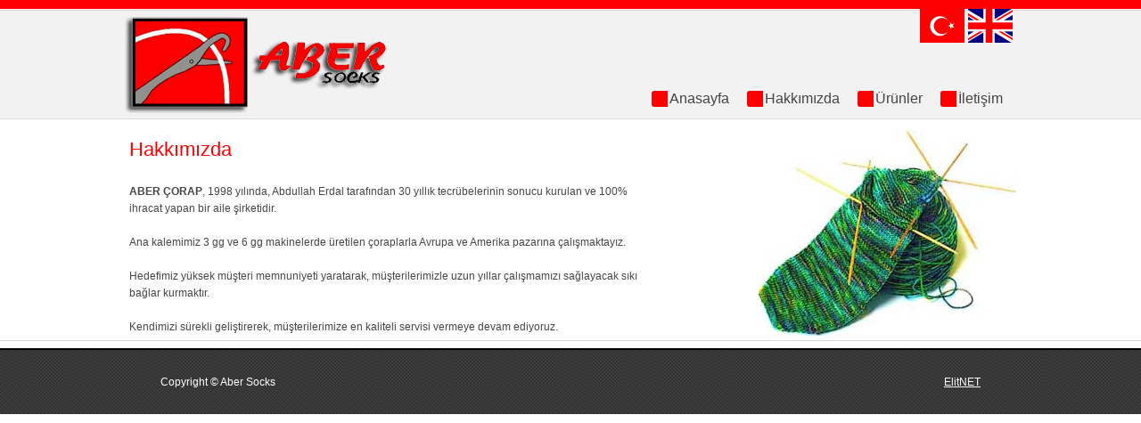

--- FILE ---
content_type: text/html; charset=utf-8
request_url: https://www.abersocks.com/index.php?id=4
body_size: 6493
content:
<!DOCTYPE html PUBLIC "-//W3C//DTD XHTML 1.1//EN"  "http://www.w3.org/TR/xhtml11/DTD/xhtml11.dtd">
<html xmlns="http://www.w3.org/1999/xhtml">
<head>

<meta http-equiv="Content-Type" content="text/html; charset=utf-8">
<!-- 
	This website is powered by TYPO3 - inspiring people to share!
	TYPO3 is a free open source Content Management Framework initially created by Kasper Skaarhoj and licensed under GNU/GPL.
	TYPO3 is copyright 1998-2012 of Kasper Skaarhoj. Extensions are copyright of their respective owners.
	Information and contribution at http://typo3.org/
-->




<meta name="generator" content="TYPO3 6.0 CMS">
<meta name="DESCRIPTION" content="Aber Socks....Aber Çorap Adres: Barbaros Mah. 8/5 Sok. No:54/2 Bağcılar / İSTANBUL">
<meta name="KEYWORDS" content="Aber, Strumpfe, Hose, Hosiery, Corap, Çorap, Socks, Socken, Sock, Norweger, Socket, Soket, Kids, Ladies, Lady, Men, Mens, Winter, Kabartma, Dizalti, Dizustu, Knee, Kneehigh, Overknee, Over, High, Quality, Best, İhracat, Ihracat, Export, Turkey, Türkiye, Turkiye, Turkei, Turkish, Manufacturer, Factory, Production, İstanbul, Istanbul, Tiftik, Moher, Wool, Yun, Wollsocke, Oktoberfest, Oktober, Unisex, Jeans, Army, Asker, Hunter, Pattern, Style, Design, Denmark, England, Germany, Deutschland, Deutsch, Sweden, Norway, Dicke, Warm, Thermal, Termal, Home, Havlu, Cotton, Pamuk, 3gg, 6gg, Komet, Needle, Size, Rib, Terry, Label, Hand, Handmade, Made, Handlinked, Linked, Rosso, Teksira, Tek, Sıra, Sira, Selin, Tekstil, Textile, Industry, Endüstri, Endustri, Patik, Tozluk, Loefr, Set, Danish, Swedish, Cold, Leg, Warmer, Legwarmer, Kilotlu, Tight, Tights, Abdullah, Erdal, Cigdem, Çiğdem, Baris, Barış, Atmaca, Corap, Çorap, Socks, Socken, Sock, Norweger, Socket, Soket, Kids, Ladies, Lady, Men, Mens, Winter, Kabartma, Dizalti, Dizustu, Knee, Kneehigh, Overknee, Over, High, Quality, Best, İhracat, Ihracat, Export, Turkey, Türkiye, Turkiye, Turkei, Turkish, Manufacturer, Factory, Production, İstanbul, Istanbul, Tiftik, Moher, Wool, Yun, Wollsocke, Oktoberfest, Oktober, Unisex, Jeans, Army, Asker, Hunter, Pattern, Style, Design, Denmark, England, Germany, Deutschland, Deutsch, Sweden, Norway, Dicke, Warm, Thermal, Termal, Home, Havlu, Cotton, Pamuk">

<link rel="stylesheet" type="text/css" href="fileadmin/templates/style.css?1366984957" media="all">
<link rel="stylesheet" type="text/css" href="typo3temp/stylesheet_3e9281c874.css?1591956361" media="all">



<script src="typo3temp/javascript_5fe67b6b66.js?1591956361" type="text/javascript"></script>


<meta http-equiv="content-type" content="text/html; charset=utf-8" />
<title>Hakkımızda&nbsp;- Aber Çorap - Aber Socks - Bayan Çorap - Erkek Çorap - Çorap Üretimi - İstanbul - Türkiye</title><link rel="stylesheet" href="typo3conf/ext/perfectlightbox/res/css/slightbox.css" type="text/css" media="screen,projection" /><script type="text/javascript" src="typo3conf/ext/perfectlightbox/res/js/jquery.1.5.1.min.js"></script><script type="text/javascript" src="typo3conf/ext/perfectlightbox/res/js/slimbox.2.0.4.yui.js"></script><script type="text/javascript">
	SlimboxOptions.resizeSpeed = 400;
	SlimboxOptions.overlayOpacity = 0.8;
	SlimboxOptions.loop = true;
	SlimboxOptions.allowSave = false;
	SlimboxOptions.slideshowAutoplay = false;
	SlimboxOptions.slideshowInterval = 5000;
	SlimboxOptions.slideshowAutoclose = true;
	SlimboxOptions.counterText = 'Image ###x### of ###y###';</script>
</head>
<body>

<div class="main">
  <div class="header">
    <div class="header_resize">
      <div class="logo">
	  <h1><a href="fileadmin/templates/index.html"></a></h1>
        
      </div>
	  <div>
	  <div class="dilmenu"><ul><img src="typo3temp/menu/2e785cb709.png" width="50" height="38" border="0" alt="Hakkımızda" />&nbsp;<a href="index.php?id=4&amp;L=1"  ><img src="typo3temp/menu/40a3f0cf69.png" width="50" height="38" border="0" alt="About Us" /></a>&nbsp;</ul></div>
      <div class="menu"><ul><li><a href="index.php?id=1&amp;L=0"  >Anasayfa</a></li><li><a href="index.php?id=4&amp;L=0"  class="current">Hakkımızda</a></li><li><a href="index.php?id=7&amp;L=0"  >Ürünler</a></li><li><a href="index.php?id=6&amp;L=0"  >İletişim</a></li></ul></div>
	  </div>
      <div class="clr"></div>
    </div>
  
  </div>
  <div class="body">
    <div class="body_resize">
      <div class="left">
	<!--  CONTENT ELEMENT, uid:8/text [begin] -->
		<div id="c8" class="csc-default">
		<!--  Header: [begin] -->
			<div class="csc-header csc-header-n1"><h2 class="csc-firstHeader">Hakkımızda</h2></div>
		<!--  Header: [end] -->
			
		<!--  Text: [begin] -->
			<p class="bodytext"><b>ABER ÇORAP</b>, 1998 yılında, Abdullah Erdal tarafından 30 yıllık tecrübelerinin sonucu kurulan ve 100% ihracat yapan bir aile şirketidir. <br /><br />Ana kalemimiz 3 gg ve 6 gg makinelerde üretilen çoraplarla Avrupa ve Amerika pazarına çalışmaktayız. &nbsp;<br /><br />Hedefimiz yüksek müşteri memnuniyeti yaratarak, müşterilerimizle uzun yıllar çalışmamızı sağlayacak sıkı bağlar kurmaktır.<br /><br />Kendimizi sürekli geliştirerek, müşterilerimize en kaliteli servisi vermeye devam ediyoruz.</p>
		<!--  Text: [end] -->
			</div>
	<!--  CONTENT ELEMENT, uid:8/text [end] -->
		</div>
      <div class="right">
	<!--  CONTENT ELEMENT, uid:9/image [begin] -->
		<div id="c9" class="csc-default">
		<!--  Image block: [begin] -->
			
		<!--  Image block: [begin] -->
			<div class="csc-textpic csc-textpic-center csc-textpic-above"><div class="csc-textpic-imagewrap"><div class="csc-textpic-center-outer"><div class="csc-textpic-center-inner"><div class="csc-textpic-image csc-textpic-last"><img src="fileadmin/user_upload/urunler/bay-corap/hakkimizda.jpg" width="300" height="232" border="0"  alt=""></div></div></div></div></div>
		<!--  Image block: [end] -->
			
		<!--  Image block: [end] -->
			</div>
	<!--  CONTENT ELEMENT, uid:9/image [end] -->
		</div>
      <div class="clr"></div>
    </div>
  </div>
  <div class="FBG">
    <div class="FBG_resize">
      <div class="blok"></div>
      <div class="blok"></div>
      <div class="blok"></div>
      <div class="clr"></div>
    </div>
  </div>
  <div class="footer">
    <div class="footer_resize">
      <p class="lf">Copyright &copy; Aber Socks</p>
      <p class="rf"><a target="_blank" href="https://www.elitnet.com">ElitNET</a></p>
      <div class="clr"></div>
    </div>
    <div class="clr"></div>
  </div>
</div>




</body>
</html>

--- FILE ---
content_type: text/css
request_url: https://www.abersocks.com/fileadmin/templates/style.css?1366984957
body_size: 8105
content:
@charset "utf-8";
body {
  margin:0;
  padding:0;
  width:100%;
  background:top center;
}
html {
  padding:0;
  margin:0;
}
li.bg, .bg {
  clear:both;
  border-bottom:1px dashed #818181;
  padding:0;
  margin:10px 0;
  background:none;
  list-style:none;
}
p.clr, .clr {
  clear:both;
  padding:0;
  margin:0;
}
.main {
  margin:0 auto;
  padding:0;
}
.header_resize {
  margin:0 auto;
  padding:0;
  width:1000px;
}
.header {
  margin:0;
  padding:0;
  background:#fff url(images/header_bg.gif) top repeat-x;
}
.logo {
  width:300px;
  margin:0 auto;
  padding-top:60px;
  float:left;
  background:url(images/logo.png) no-repeat left center;
}
h1 {
  margin:0;
  padding:40px 0 40px 60px;
  color:#6e6e6e;
  font:normal 40px/1.2em Arial, Helvetica, sans-serif;
}
h1 a, h1 a:hover {
  color:#6e6e6e;
  text-decoration:none;
}
h1 span {
  font-weight:bold;
  color:#0ab0b6;
}
h1 small {
  display:block;
  font:normal 13px/1.2em Arial, Helvetica, sans-serif;
}
.menu {
  padding:30px 0 0 15px;
  margin:0;
  width:540px;
  float:right;
}
.menu ul {
  padding:0;
  margin:0;
  list-style:none;
  border:0;
  float:right;
}
.menu ul li {
  float:left;
  margin:0;
  padding:0 5px;
  border:0;
}
.menu ul li a {
float: left;
margin-top: 20px;
padding: 0px 10px 0 2px;
color: #444;
font:normal 16px "century gothic", Arial, Helvetica, sans-serif;
text-decoration: none;
border-left: 18px solid #fe0000;
border-radius:3px;
}

.menu ul li a span {
  padding:20px 10px;
  background:none;
}
.menu ul li a:hover {
  color:#fe0000;
  background:url(images/r_menu.gif) no-repeat right;
}
.menu ul li a:hover span {
  color:#0ab3b9;
  background:url(images/l_menu.gif) no-repeat left;
}
.menu ul li a.active {
  color:#0ab3b9;
  background:url(images/r_menu.gif) no-repeat right;
}
.menu ul li a.active span {
  color:#0ab3b9;
  background:url(images/l_menu.gif) no-repeat left;
}
.headert_text_resize {
  width:900px;
  padding:0;
  margin:0 auto;
  background:top no-repeat;
  height:291px;
}
.headert_text_resize img {
  float:left;
  margin:0;
  padding:10px 0 0 0;
}
.headert_text_resize .textarea {
  width:528px;
  margin:0;
  padding:20px 30px 0 80px;
  float:right;
}
.headert_text_resize .textarea h2 {
  font:normal 40px Arial, Helvetica, sans-serif;
  color:#0ab3b9;
  padding:10px 0;
  margin:0;
}
.headert_text_resize .textarea p {
  font:normal 12px Arial, Helvetica, sans-serif;
  color:#404a52;
  padding:10px 0;
  margin:0;
  line-height:1.6em;
}
.headert_text_resize .textarea img {
  float:left;
  margin:10px 0;
  padding:0;
}
.body_resize {
  margin:0 auto;
  padding:0;
  width:1000px;
  background:top repeat-y;
}
.body {
  margin-bottom:8px;
  padding:0;
  border-bottom:1px solid #d9d9d9;
  background:#fff;
}
.body h2 {
  font:normal 22px "century gothic",Arial, Helvetica, sans-serif;
  color:#fe0000;
  padding:10px 5px;
  margin:5px 0 10px 0;
}
.body h2 span {
  color:#0ab3b9;
}
.body p {
  font:normal 12px "century gothic",Arial, Helvetica, sans-serif;
  color:#464646;
  padding:5px;
  margin:0;
  line-height:1.6em;
}
.body p span {
  font:bold 14px Arial, Helvetica, sans-serif;
  color:#4b4b4b;
  padding:0;
  margin:0;
}
.body img {
  float:left;
  margin:5px;
  padding:0;
}
.body img.floated {
  float:right;
  margin:5px 10px 5px 0;
  padding:0;
}
.body a {
  color:#0ab3b9;
  text-decoration:underline;
}
.left {
  float:left;
  width:600px;
  margin:0;
  padding:0;
}
.anasayfa-orta {
  float:left;
  width:1000px;
  margin:0;
  padding:0;
}

.right {
  float:right;
  width:290px;
  margin:0;
  padding-left:5px;
}
.right ul {
  list-style:none;
  margin:5px 10px;
  padding:0;
}
.right li {
  background:url(images/ul_li.gif) 10px 10px no-repeat;
  font:normal 14px Arial, Helvetica, sans-serif;
  color:#464646;
  padding:5px 0;
  margin:3px 0;
}
.right li a {
  padding:0 0 0 25px;
  margin:0;
  font:bold 15px Arial, Helvetica, sans-serif;
  color:#343434;
  text-decoration:none;
}
.right li a:hover {
  color:#fe0000;
  text-decoration:none;
}
.right ul.sponsors {
  list-style:none;
  margin:5px 10px;
  padding:0;
}
.right li.sponsors {
  background:none;
  font:normal 11px Arial, Helvetica, sans-serif;
  color:#999999;
  border-bottom:1px dashed #6d6d6d;
  padding:5px 0;
}
.right li.sponsors a {
  padding:0 0 0 0px;
  margin:0;
  font:normal 14px Arial, Helvetica, sans-serif;
  color:#404a52;
  text-decoration:none;
}
.right li.sponsors strong {
  color:#0ab3b9;
}
.search {
  padding:13px 0 0 0;
  margin:0 auto;
}
.search form {
  float:right;
  padding:0 0 32px 0;
  margin:0;
}
.search span {
  display:block;
  float:left;
  background:url(images/search_bg.gif) top no-repeat;
  width:165px;
  padding:2px 5px;
  height:31px;
}
.search form .keywords {
  line-height:14px;
  height:14px;
  float:left;
  background:none;
  border:0;
  padding:6px 2px;
  margin:0;
  font:bold 12px Arial, Helvetica, sans-serif;
  color:#464646;
}
.search form .button {
  float:left;
  margin:0;
  padding:0;
}
.FBG_resize {
  margin:0 auto;
  padding:0;
  width:920px;
}
.FBG {
  background: url(images/fbg_bg.gif);
  margin:0;
  padding:0;
  border-top:1px solid #000;
  color: #FFF;
  font-family:"century gothic", verdana
  
}
.FBG img {
  float:left;
  margin:5px 10px 5px 0;
  padding:0;
}
.FBG h2 {
  color:#fff;
  font:normal 30px Arial, Helvetica, sans-serif;
  padding:3px 0;
  margin:5px 0 15px 0;
}
.FBG p {
  color:#fff;
  font:normal 12px "century gothic", verdana,Arial, Helvetica, sans-serif;
  padding:5px 0;
  margin:0;
  line-height:1.8em;
}
.FBG a {
  color:#fff;
  text-decoration:none;
  font:bold 12px "century gothic", verdana,Arial, Helvetica, sans-serif;
}
.FBG ul {
  list-style:none;
  width:120px;
  float:left;
  padding:0;
  margin:0 5px;
}
.FBG li {
  padding:2px 1px;
  margin:0;
}
.FBG li a {
  color:#a8eaec;
  font:normal 12px "century gothic", verdana,Arial, Helvetica, sans-serif;
  text-decoration:underline;
}
.FBG li a:hover {
  color:#fff;
  text-decoration:none;
}
.FBG .blok {
  width:290px;
  float:left;
  padding:0 8px;
  margin:0;
}

.FBG h3 {
  margin: 5px 0 1px 0;
  padding: 1px;
  color: #FFF;
  font-family: "century gothic", verdana;
  font-weight:normal;
}
.footer_resize {
  margin:0 auto;
  padding:25px 0;
  width:920px;
  color:#fff;
  font:normal 12px "century gothic", verdana,Arial, Helvetica, sans-serif;
}
.footer {
  border-top:1px solid #000;
  padding:0;
  margin:0 auto;
  background:url(images/footer_bg.gif);
}
.footer p {
  margin:0;
  padding:4px 0;
  line-height:normal;
  color:#fff;
}
.footer a {
  color:#fff;
  padding:inherit;
  text-decoration:underline;
}
.footer a:hover {
  text-decoration:none;
}
.footer .lf {
  float:left;
}
.footer .rf {
  float:right;
}
#contactform {
  margin:0;
  padding:5px 10px;
}
#contactform * {
  color:#F00;
}
#contactform ol {
  margin:0;
  padding:0;
  list-style:none;
}
#contactform li {
  margin:0;
  padding:0;
  background:none;
  border:none;
  display:block;
  clear:both;
}
#contactform li.buttons {
  margin:5px 0 5px 0;
}
#contactform label {
  margin:0;
  width:110px;
  display:block;
  padding:10px 0;
  color:#666;
  font:normal 12px Arial, Helvetica, sans-serif;
  text-transform:capitalize;
  float:left;
}
#contactform label span {
  color:#F00;
}
#contactform input.text {
  width:480px;
  border:1px solid #c0c0c0;
  margin:2px 0;
  padding:5px 2px;
  height:16px;
  background:#fff;
  float:left;
}
#contactform textarea {
  width:480px;
  border:1px solid #c0c0c0;
  margin:2px 0;
  padding:2px;
  background:#fff;
  float:left;
}
#contactform li.buttons input {
  border:1px solid #000;
  background:#ea7d1b;
  padding:10px;
  margin:10px 0 0 110px;
  color:#fff;
  float:left;
  font:normal 12px Arial, Helvetica, sans-serif;
}
p.response {
  text-align:center;
  color:#F00;
  font:normal 11px Georgia, "Times New Roman", Times, serif;
  line-height:1.8em;
  width:auto;
}

.tx-imagecycle-pi1-images img {
display: block;
border: 1px solid #fff;
padding: 3px;

}

.dilmenu {
  float: right;
}

.dilmenu ul {
 margin: 10px 0 0 0; 
}

#c1 {
background:url("images/slide_bg.png") bottom;
Height:259px;
}

ol li {
 list-style:none; 
}